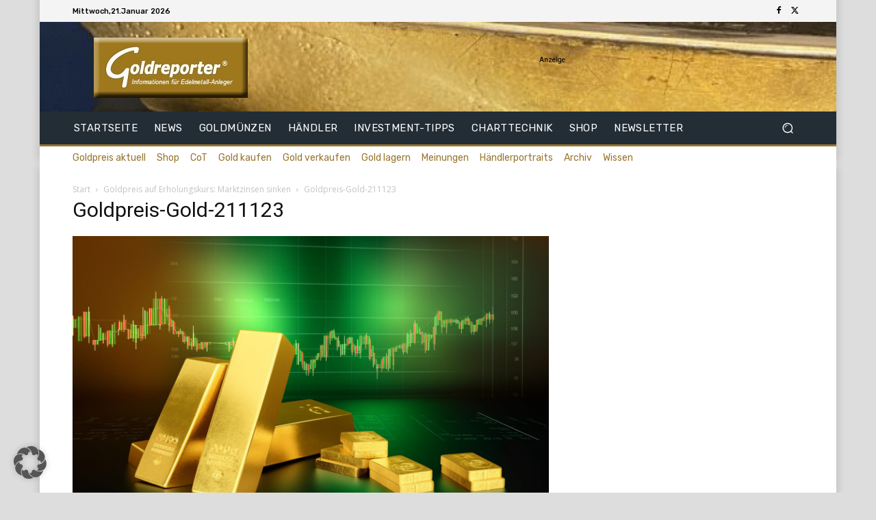

--- FILE ---
content_type: text/html; charset=utf-8
request_url: https://www.google.com/recaptcha/api2/aframe
body_size: 268
content:
<!DOCTYPE HTML><html><head><meta http-equiv="content-type" content="text/html; charset=UTF-8"></head><body><script nonce="JcqIIXvh6ZaxNUIQhpIKbw">/** Anti-fraud and anti-abuse applications only. See google.com/recaptcha */ try{var clients={'sodar':'https://pagead2.googlesyndication.com/pagead/sodar?'};window.addEventListener("message",function(a){try{if(a.source===window.parent){var b=JSON.parse(a.data);var c=clients[b['id']];if(c){var d=document.createElement('img');d.src=c+b['params']+'&rc='+(localStorage.getItem("rc::a")?sessionStorage.getItem("rc::b"):"");window.document.body.appendChild(d);sessionStorage.setItem("rc::e",parseInt(sessionStorage.getItem("rc::e")||0)+1);localStorage.setItem("rc::h",'1768978876746');}}}catch(b){}});window.parent.postMessage("_grecaptcha_ready", "*");}catch(b){}</script></body></html>